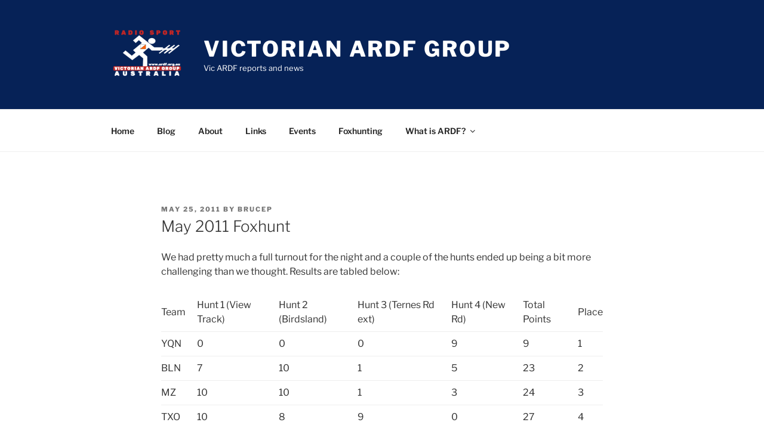

--- FILE ---
content_type: text/javascript
request_url: https://ardf.org.au/wp-content/plugins/subscribe-google-groups/js/process.js?ver=1767284768
body_size: 751
content:
/**
 * Google Groups Subscribe
 *
 * AJAX processing for email submission form
 * - add <input type=hidden name=ajax value=ajax> fields to GGS forms
 * - hijack form submission, send forms using AJAX
 * - display status message when data is received
 *
 *
 * wp-subscribe-google-groups - WordPress Plugin/Widget for subscribing to Google Groups.
 * Copyright (C) 2017 Seravo Oy <https://seravo.com>
 *
 * This program is free software; you can redistribute it and/or modify
 * it under the terms of the GNU General Public License as published by
 * the Free Software Foundation; either version 2 of the License, or
 * (at your option) any later version.
 *
 * This program is distributed in the hope that it will be useful,
 * but WITHOUT ANY WARRANTY; without even the implied warranty of
 * MERCHANTABILITY or FITNESS FOR A PARTICULAR PURPOSE.  See the
 * GNU General Public License for more details.
 *
 * You should have received a copy of the GNU General Public License along
 * with this program; if not, write to the Free Software Foundation, Inc.,
 * 51 Franklin Street, Fifth Floor, Boston, MA 02110-1301 USA.
 */

jQuery(document).ready(function($) {
  var url = Subscribe_Google_Groups_AJAX.ajaxUrl;
  var ggs_forms = '.widget.' + Subscribe_Google_Groups_AJAX.class + ' form';

  // On submit, prevent default action & do AJAX query,
  // display status when finished
  $(ggs_forms).on('submit', function(event) {
    event.preventDefault();
    $.post(url, $(this).serialize(), function(data) {
      // FIXME: This can be done in a much cleaner way.
      var id = Subscribe_Google_Groups_AJAX.class + '-' + parseInt(data['widget_number']);
      var e = $('#' + id + ' .status');

      // FIXME: blocks below move when .status is resized
      if (data.status == 'success') {
        e.text(Subscribe_Google_Groups_AJAX.successMessage);
        e.show().fadeOut(10000);
      } else {
        e.text(Subscribe_Google_Groups_AJAX.errorMessage);
        e.show().fadeOut(10000);
      }
    });
  });
});
